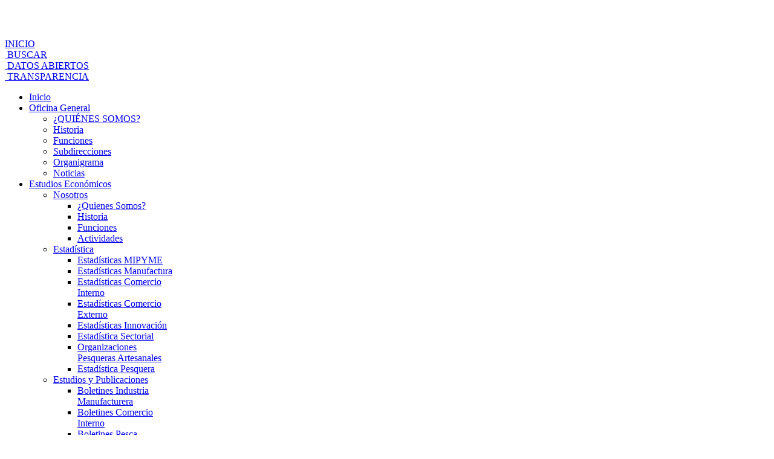

--- FILE ---
content_type: text/html; charset=utf-8
request_url: https://ogeiee.produce.gob.pe/index.php/en/informacion-sectorial/manufactura
body_size: 81881
content:
<!DOCTYPE html>
<!--[if lt IE 7]>      <html prefix="og: http://ogp.me/ns#" class="no-js lt-ie9 lt-ie8 lt-ie7"  lang="en-gb"> <![endif]-->
<!--[if IE 7]>         <html prefix="og: http://ogp.me/ns#" class="no-js lt-ie9 lt-ie8"  lang="en-gb"> <![endif]-->
<!--[if IE 8]>         <html prefix="og: http://ogp.me/ns#" class="no-js lt-ie9"  lang="en-gb"> <![endif]-->
<!--[if gt IE 8]><!--> <html prefix="og: http://ogp.me/ns#" class="no-js" lang="en-gb"> <!--<![endif]-->
      <head>
        <meta http-equiv="X-UA-Compatible" content="IE=edge,chrome=1">
        <link href='https://fonts.googleapis.com/css?family=Work+Sans:400,200,300,500,700,800' rel='stylesheet' type='text/css'>
        <link href='https://fonts.googleapis.com/css?family=Source+Sans+Pro:400,300,600,700,900,400italic,200,200italic,300italic' rel='stylesheet' type='text/css'>
	
		<!-- Global site tag (gtag.js) - Google Analytics -->
		<script async src="https://www.googletagmanager.com/gtag/js?id=UA-113144538-1"></script>
		<script>
		  window.dataLayer = window.dataLayer || [];
		  function gtag(){dataLayer.push(arguments);}
		  gtag('js', new Date());

		  gtag('config', 'UA-113144538-1');
		</script>

        <base href="https://ogeiee.produce.gob.pe/index.php/en/informacion-sectorial/manufactura" />
	<meta http-equiv="content-type" content="text/html; charset=utf-8" />
	<meta name="title" content="Estadística Manufactura" />
	<meta property="og:url" content="https://ogeiee.produce.gob.pe/index.php/en/informacion-sectorial/manufactura" />
	<meta property="og:title" content="Estadística Manufactura" />
	<meta property="og:type" content="article" />
	<meta property="og:description" content="Desempeño del Sector Industrial Manufacturera - Agosto 2025   El PBI Manufactura creció en 0.1% y contribuyó con 6,157..." />
	<meta name="viewport" content="width=device-width, initial-scale=1.0" />
	<meta name="description" content="Desempeño del Sector Industrial Manufacturera - Agosto 2025   El PBI Manufactura creció en 0.1% y contribuyó con 6,157..." />
	<meta name="generator" content="Joomla! - Open Source Content Management" />
	<title>Estadística Manufactura</title>
	<link href="/templates/vina_royal_ii/favicon.ico" rel="shortcut icon" type="image/vnd.microsoft.icon" />
	<link href="https://ogeiee.produce.gob.pe/index.php/en/component/search/?Itemid=732&amp;format=opensearch" rel="search" title="Search Portal OGEIEE" type="application/opensearchdescription+xml" />
	<link href="/media/system/css/modal.css?52725d23d99865721bcabb8b132eaf12" rel="stylesheet" type="text/css" />
	<link href="/templates/vina_royal_ii/css/k2.css" rel="stylesheet" type="text/css" />
	<link href="/templates/vina_royal_ii/css/bootstrap.min.css" rel="stylesheet" type="text/css" />
	<link href="/templates/vina_royal_ii/css/bootstrap-responsive.min.css" rel="stylesheet" type="text/css" />
	<link href="/plugins/system/helix/css/font-awesome.css" rel="stylesheet" type="text/css" />
	<link href="/plugins/system/helix/css/mobile-menu.css" rel="stylesheet" type="text/css" />
	<link href="/templates/vina_royal_ii/css/template.css" rel="stylesheet" type="text/css" />
	<link href="/templates/vina_royal_ii/css/gallery.css" rel="stylesheet" type="text/css" />
	<link href="/templates/vina_royal_ii/css/presets/preset1.css" rel="stylesheet" type="text/css" />
	<link href="/templates/vina_royal_ii/css/custom.css" rel="stylesheet" type="text/css" />
	<link href="/media/mod_vvisit_counter/digit_counter/default.css" rel="stylesheet" type="text/css" />
	<link href="/media/mod_vvisit_counter/stats/default.css" rel="stylesheet" type="text/css" />
	<link href="https://ogeiee.produce.gob.pe/modules/mod_je_social/css/style.css" rel="stylesheet" type="text/css" />
	<style type="text/css">
.container{max-width:1170px}
#sp-main-body-wrapper{background: rgba(246, 180, 74, 0) !important; }

#sp-main-body-wrapper{background: rgba(246, 180, 74, 0) !important; }

#je_socialicons .jeSocial a{ width:24px; height:24px; margin:0; padding:0; text-indent:-9999px; display:block}
#je_socialicons .jeSocial span { display: inline-block; padding:5px;}
#je_socialicons .jeSocial span:hover {box-shadow: 0 1px 4px rgba(0,0,0,.3); -webkit-box-shadow: 0 1px 4px rgba(0,0,0,.3); -moz-box-shadow: 0 1px 4px rgba(0,0,0,.3); -o-box-shadow: 0 1px 4px rgba(0,0,0,.3);}

	</style>
	<script type="application/json" class="joomla-script-options new">{"csrf.token":"e9aaf67ae02b66dad48c69e2dcd7959e","system.paths":{"root":"","base":""}}</script>
	<script src="/media/system/js/mootools-core.js?52725d23d99865721bcabb8b132eaf12" type="text/javascript"></script>
	<script src="/media/system/js/core.js?52725d23d99865721bcabb8b132eaf12" type="text/javascript"></script>
	<script src="/media/system/js/mootools-more.js?52725d23d99865721bcabb8b132eaf12" type="text/javascript"></script>
	<script src="/media/system/js/modal.js?52725d23d99865721bcabb8b132eaf12" type="text/javascript"></script>
	<script src="/media/jui/js/jquery.min.js?52725d23d99865721bcabb8b132eaf12" type="text/javascript"></script>
	<script src="/media/jui/js/jquery-noconflict.js?52725d23d99865721bcabb8b132eaf12" type="text/javascript"></script>
	<script src="/media/jui/js/jquery-migrate.min.js?52725d23d99865721bcabb8b132eaf12" type="text/javascript"></script>
	<script src="/components/com_k2/js/k2.js?v2.6.8&amp;sitepath=/" type="text/javascript"></script>
	<script src="/plugins/system/helix/js/jquery-noconflict.js" type="text/javascript"></script>
	<script src="/media/jui/js/bootstrap.min.js?52725d23d99865721bcabb8b132eaf12" type="text/javascript"></script>
	<script src="/plugins/system/helix/js/modernizr-2.6.2.min.js" type="text/javascript"></script>
	<script src="/plugins/system/helix/js/helix.core.js" type="text/javascript"></script>
	<script src="/plugins/system/helix/js/menu.js" type="text/javascript"></script>
	<script src="/templates/vina_royal_ii/js/vina_royal.js" type="text/javascript"></script>
	<script src="/templates/vina_royal_ii/js/jquery.touchSwipe.min.js" type="text/javascript"></script>
	<script src="/templates/vina_royal_ii/js/jquery.isotope.min.js" type="text/javascript"></script>
	<script type="text/javascript">

		jQuery(function($) {
			SqueezeBox.initialize({});
			initSqueezeBox();
			$(document).on('subform-row-add', initSqueezeBox);

			function initSqueezeBox(event, container)
			{
				SqueezeBox.assign($(container || document).find('a.modal').get(), {
					parse: 'rel'
				});
			}
		});

		window.jModalClose = function () {
			SqueezeBox.close();
		};

		// Add extra modal close functionality for tinyMCE-based editors
		document.onreadystatechange = function () {
			if (document.readyState == 'interactive' && typeof tinyMCE != 'undefined' && tinyMCE)
			{
				if (typeof window.jModalClose_no_tinyMCE === 'undefined')
				{
					window.jModalClose_no_tinyMCE = typeof(jModalClose) == 'function'  ?  jModalClose  :  false;

					jModalClose = function () {
						if (window.jModalClose_no_tinyMCE) window.jModalClose_no_tinyMCE.apply(this, arguments);
						tinyMCE.activeEditor.windowManager.close();
					};
				}

				if (typeof window.SqueezeBoxClose_no_tinyMCE === 'undefined')
				{
					if (typeof(SqueezeBox) == 'undefined')  SqueezeBox = {};
					window.SqueezeBoxClose_no_tinyMCE = typeof(SqueezeBox.close) == 'function'  ?  SqueezeBox.close  :  false;

					SqueezeBox.close = function () {
						if (window.SqueezeBoxClose_no_tinyMCE)  window.SqueezeBoxClose_no_tinyMCE.apply(this, arguments);
						tinyMCE.activeEditor.windowManager.close();
					};
				}
			}
		};
		spnoConflict(function($){

					function mainmenu() {
						$('.sp-menu').spmenu({
							startLevel: 0,
							direction: 'ltr',
							initOffset: {
								x: 0,
								y: 0
							},
							subOffset: {
								x: 0,
								y: 0
							},
							center: 0
						});
			}

			mainmenu();

			$(window).on('resize',function(){
				mainmenu();
			});


			});
	</script>

        		<script src="https://code.jquery.com/ui/1.12.1/jquery-ui.js"></script>
    
</head>
    <body  class="item subpage  ltr preset1 menu-manufactura responsive bg hfeed clearfix">
      		<div class="row-offcanvas row-offcanvas-left">
			<div>
				<div class="body-innerwrapper">
				<!--[if lt IE 8]>
				<div class="chromeframe alert alert-danger" style="text-align:center">You are using an <strong>outdated</strong> browser. Please <a target="_blank" href="http://browsehappy.com/">upgrade your browser</a> or <a target="_blank" href="http://www.google.com/chromeframe/?redirect=true">activate Google Chrome Frame</a> to improve your experience.</div>
				<![endif]-->
				<section id="sp-top-wrapper" 
                class=" "><div class="container"><div class="row-fluid" id="top">
<div id="sp-logo" class="span6"><div class="logo-wrapper"><a href="/"><img alt="" class="image-logo" src="/images/logo_PRODUCE.png" /></a></div></div>

<div id="sp-top1" class="span6">
<div  id="je_socialicons">
    <div class="jeSocial">
		           <span class="icon1"><a href="https://www.facebook.com/minproduccion?fref=ts" class="icon1" target="_blank" rel="nofollow" title="Facebook"></a></span>
                   <span class="icon2"><a href="https://twitter.com/MINPRODUCCION" class="icon2" target="_blank" rel="nofollow" title="Twitter"></a></span>
                   <span class="icon4"><a href="https://www.youtube.com/user/PRODUCEGOB/" class="icon4" target="_blank" rel="nofollow" title="Youtube"></a></span>
                   <span class="icon16"><a href="https://www.flickr.com/photos/ministeriodelaproduccion/sets/" class="icon16" target="_blank" rel="nofollow" title="Flickr"></a></span>
            </div>
</div>

<script type="text/javascript">
  var el = document.getElementById('jExt287');
  if(el) {el.style.display += el.style.display = 'none';}
</script>


<div class="custom"  >
	<!--<div class="HeaderLinksContent"><a href="https://registroportal.produce.gob.pe/" target="_blank">INICIAR SESI&Oacute;N</a> <a href="https://extranet.produce.gob.pe/" target="_blank">EXTRANET</a> <a href="#url">CONT&Aacute;CTANOS</a></div>-->
<div class="HeaderLinksContent"><a href="/" target="_parent"><em class="icon-home"></em> INICIO</a></div>
<div class="HeaderIconsContent">
	<div class="iconHolder">
		<div class="image">
			<a href="/index.php/buscador" target="_parent" title="Buscador"><img src="/images/icons/zoom_w_small.png" alt="" border="0" /> BUSCAR</a>
		</div>
	</div>
	<div class="iconHolder linkCapsule">
		<div class="image">
			<a href="http://datosabiertos.produce.gob.pe" target="_blank" title="Portal de Datos Abiertos"><img src="/images/icons/unlock_w_small.png" alt="" border="0" /> <span>DATOS ABIERTOS</span></a>
		</div>
	</div>
	<div class="iconHolder linkCapsule">
		<div class="image">
			<a href="http://transparencia.gob.pe/enlaces/pte_transparencia_enlaces.aspx?id_entidad=139#.We37F7LyiUk" target="_blank" title="Transparencia"><img src="/images/icons/pte-transparencia.png" alt="" style="margin-right: 0!important;" border="0" /> <span>TRANSPARENCIA</span></a>
		</div>
	</div>
</div></div>
</div>
</div></div></section><header id="sp-header-wrapper" 
                class=" "><div class="container"><div class="row-fluid" id="header">
<div id="sp-menu" class="span9">	


			<div id="sp-main-menu" class="visible-desktop">
				<ul class="sp-menu level-0"><li class="menu-item first"><a href="https://ogeiee.produce.gob.pe/" class="menu-item first" ><span class="menu"><span class="menu-title">Inicio</span></span></a></li><li class="menu-item parent "><a href="#" class="menu-item parent " ><span class="menu"><span class="menu-title">Oficina General</span></span></a><div class="sp-submenu"><div class="sp-submenu-wrap"><div class="sp-submenu-inner clearfix" style="width: 200px;"><div class="megacol col1 first" style="width: 200px;"><ul class="sp-menu level-1"><li class="menu-item first"><a href="/index.php/en/oficinageneral/quienes-somos2023" class="menu-item first" ><span class="menu"><span class="menu-title">¿QUIÉNES SOMOS?</span></span></a></li><li class="menu-item"><a href="/index.php/en/oficinageneral/historia" class="menu-item" ><span class="menu"><span class="menu-title">Historia</span></span></a></li><li class="menu-item"><a href="/index.php/en/oficinageneral/funciones-ogeiee" class="menu-item" ><span class="menu"><span class="menu-title">Funciones</span></span></a></li><li class="menu-item"><a href="/index.php/en/oficinageneral/subdirecciones-ogeiee" class="menu-item" ><span class="menu"><span class="menu-title">Subdirecciones</span></span></a></li><li class="menu-item"><a href="/index.php/en/oficinageneral/organigrama-ogeiee" class="menu-item" ><span class="menu"><span class="menu-title">Organigrama</span></span></a></li><li class="menu-item last"><a href="/index.php/en/oficinageneral/noticias" class="menu-item last" ><span class="menu"><span class="menu-title">Noticias</span></span></a></li></ul></div></div></div></div></li><li class="menu-item parent "><a href="#" class="menu-item parent " ><span class="menu"><span class="menu-title">Estudios Económicos</span></span></a><div class="sp-submenu"><div class="sp-submenu-wrap"><div class="sp-submenu-inner clearfix" style="width: 200px;"><div class="megacol col1 first" style="width: 200px;"><ul class="sp-menu level-1"><li class="menu-item first parent "><a href="#" class="menu-item first parent "><span class="menu"><span class="menu-title">Nosotros</span></span></a><div class="sp-submenu"><div class="sp-submenu-wrap"><div class="sp-submenu-inner clearfix" style="width: 200px;"><div class="megacol col1 first" style="width: 200px;"><ul class="sp-menu level-2"><li class="menu-item first"><a href="/index.php/en/shortcode/nosotros-oee/quienes-somos-oee" class="menu-item first" ><span class="menu"><span class="menu-title">¿Quienes Somos?</span></span></a></li><li class="menu-item"><a href="/index.php/en/shortcode/nosotros-oee/historia-oee" class="menu-item" ><span class="menu"><span class="menu-title">Historia</span></span></a></li><li class="menu-item"><a href="/index.php/en/shortcode/nosotros-oee/funciones-oee" class="menu-item" ><span class="menu"><span class="menu-title">Funciones</span></span></a></li><li class="menu-item last"><a href="/index.php/en/shortcode/nosotros-oee/actividades-oee" class="menu-item last" ><span class="menu"><span class="menu-title">Actividades</span></span></a></li></ul></div></div></div></div></li><li class="menu-item parent "><a href="#" class="menu-item parent "><span class="menu"><span class="menu-title">Estadística</span></span></a><div class="sp-submenu"><div class="sp-submenu-wrap"><div class="sp-submenu-inner clearfix" style="width: 200px;"><div class="megacol col1 first" style="width: 200px;"><ul class="sp-menu level-2"><li class="menu-item first"><a href="/index.php/en/shortcode/estadistica-oee/estadisticas-mipyme" class="menu-item first" ><span class="menu"><span class="menu-title">Estadísticas MIPYME</span></span></a></li><li class="menu-item"><a href="/index.php/en/shortcode/estadistica-oee/estadisticas-manufactura" class="menu-item" ><span class="menu"><span class="menu-title">Estadísticas Manufactura</span></span></a></li><li class="menu-item"><a href="/index.php/en/shortcode/estadistica-oee/estadisticas-comercio-interno" class="menu-item" ><span class="menu"><span class="menu-title">Estadísticas Comercio Interno</span></span></a></li><li class="menu-item"><a href="/index.php/en/shortcode/estadistica-oee/estadisticas-comercio-externo" class="menu-item" ><span class="menu"><span class="menu-title">Estadísticas Comercio Externo</span></span></a></li><li class="menu-item"><a href="/index.php/en/shortcode/estadistica-oee/estadisticas-innovacion" class="menu-item" ><span class="menu"><span class="menu-title">Estadísticas Innovación</span></span></a></li><li class="menu-item"><a href="/index.php/en/shortcode/estadistica-oee/estadistica-sectorial" class="menu-item" ><span class="menu"><span class="menu-title">Estadística Sectorial</span></span></a></li><li class="menu-item"><a href="/index.php/en/shortcode/estadistica-oee/organizaciones-pesqueras-artesanales" class="menu-item" ><span class="menu"><span class="menu-title">Organizaciones Pesqueras Artesanales</span></span></a></li><li class="menu-item last"><a href="/index.php/en/shortcode/estadistica-oee/estadistica-pesquera" class="menu-item last" ><span class="menu"><span class="menu-title">Estadística Pesquera</span></span></a></li></ul></div></div></div></div></li><li class="menu-item parent "><a href="#" class="menu-item parent "><span class="menu"><span class="menu-title">Estudios y Publicaciones</span></span></a><div class="sp-submenu"><div class="sp-submenu-wrap"><div class="sp-submenu-inner clearfix" style="width: 200px;"><div class="megacol col1 first" style="width: 200px;"><ul class="sp-menu level-2"><li class="menu-item first"><a href="/index.php/en/shortcode/oee-documentos-publicaciones/boletines-industria-manufacturera" class="menu-item first" ><span class="menu"><span class="menu-title">Boletines Industria Manufacturera</span></span></a></li><li class="menu-item"><a href="/index.php/en/shortcode/oee-documentos-publicaciones/boletines-comercio-interno" class="menu-item" ><span class="menu"><span class="menu-title">Boletines Comercio Interno</span></span></a></li><li class="menu-item"><a href="/index.php/en/shortcode/oee-documentos-publicaciones/boletines-pesca" class="menu-item" ><span class="menu"><span class="menu-title">Boletines Pesca</span></span></a></li><li class="menu-item last"><a href="/index.php/en/shortcode/oee-documentos-publicaciones/publicaciones-anuales" class="menu-item last" ><span class="menu"><span class="menu-title">Publicaciones Anuales</span></span></a></li></ul></div></div></div></div></li><li class="menu-item parent "><a href="#" class="menu-item parent "><span class="menu"><span class="menu-title">Normatividad y Metodología</span></span></a><div class="sp-submenu"><div class="sp-submenu-wrap"><div class="sp-submenu-inner clearfix" style="width: 200px;"><div class="megacol col1 first" style="width: 200px;"><ul class="sp-menu level-2"><li class="menu-item first"><a href="/index.php/en/shortcode/normatividad-metodologia-oee/estadistica-industrial-mensual" class="menu-item first" ><span class="menu"><span class="menu-title">Estadística Industrial Mensual</span></span></a></li><li class="menu-item"><a href="/index.php/en/shortcode/normatividad-metodologia-oee/estadistica-mensual-de-grandes-almacenes" class="menu-item" ><span class="menu"><span class="menu-title">Estadística Mensual de Grandes Almacenes</span></span></a></li><li class="menu-item"><a href="/index.php/en/shortcode/normatividad-metodologia-oee/encuesta-nacional-de-innovacion" class="menu-item" ><span class="menu"><span class="menu-title">Encuesta Nacional de Innovación</span></span></a></li><li class="menu-item"><a href="/index.php/en/shortcode/normatividad-metodologia-oee/encuesta-nacional-de-empresas" class="menu-item" ><span class="menu"><span class="menu-title">Encuesta Nacional de Empresas</span></span></a></li><li class="menu-item last"><a href="/index.php/en/shortcode/normatividad-metodologia-oee/modelo-economico-de-equilibrio-general-computable" class="menu-item last" ><span class="menu"><span class="menu-title">Modelo Económico de Equilibrio General Computable </span></span></a></li></ul></div></div></div></div></li><li class="menu-item parent "><a href="#" class="menu-item parent "><span class="menu"><span class="menu-title">Información Estadística Regional</span></span></a><div class="sp-submenu"><div class="sp-submenu-wrap"><div class="sp-submenu-inner clearfix" style="width: 200px;"><div class="megacol col1 first" style="width: 200px;"><ul class="sp-menu level-2"><li class="menu-item first"><a href="/index.php/en/shortcode/informacion-estadistica-regional-oee/informacion-regional-oee" class="menu-item first" ><span class="menu"><span class="menu-title">Información Regional</span></span></a></li><li class="menu-item last"><a href="/index.php/en/shortcode/informacion-estadistica-regional-oee/estudios-regionales-oee" class="menu-item last" ><span class="menu"><span class="menu-title">Estudios Regionales</span></span></a></li></ul></div></div></div></div></li><li class="menu-item last parent "><a href="#" class="menu-item last parent "><span class="menu"><span class="menu-title">Mercados Internacionales</span></span></a><div class="sp-submenu"><div class="sp-submenu-wrap"><div class="sp-submenu-inner clearfix" style="width: 200px;"><div class="megacol col1 first" style="width: 200px;"><ul class="sp-menu level-2"><li class="menu-item first"><a href="/index.php/en/shortcode/mercados-internacionales/guia-de-productos" class="menu-item first" ><span class="menu"><span class="menu-title">Guía de Productos</span></span></a></li><li class="menu-item last"><a href="/index.php/en/shortcode/mercados-internacionales/planes-de-negocio" class="menu-item last" ><span class="menu"><span class="menu-title">Planes de Negocio</span></span></a></li></ul></div></div></div></div></li></ul></div></div></div></div></li><li class="menu-item parent "><a href="#" class="menu-item parent "><span class="menu"><span class="menu-title">Evaluación de Impacto</span></span></a><div class="sp-submenu"><div class="sp-submenu-wrap"><div class="sp-submenu-inner clearfix" style="width: 200px;"><div class="megacol col1 first" style="width: 200px;"><ul class="sp-menu level-1"><li class="menu-item first parent "><a href="#" class="menu-item first parent "><span class="menu"><span class="menu-title">Nosotros</span></span></a><div class="sp-submenu"><div class="sp-submenu-wrap"><div class="sp-submenu-inner clearfix" style="width: 200px;"><div class="megacol col1 first" style="width: 200px;"><ul class="sp-menu level-2"><li class="menu-item first"><a href="/index.php/en/estadisticas/nosotros-oei/historia-oei" class="menu-item first" ><span class="menu"><span class="menu-title">Historia</span></span></a></li><li class="menu-item"><a href="/index.php/en/estadisticas/nosotros-oei/funciones-oei" class="menu-item" ><span class="menu"><span class="menu-title">Funciones</span></span></a></li><li class="menu-item last"><a href="/index.php/en/estadisticas/nosotros-oei/actividad-oei" class="menu-item last" ><span class="menu"><span class="menu-title">Actividades</span></span></a></li></ul></div></div></div></div></li><li class="menu-item parent "><a href="#" class="menu-item parent "><span class="menu"><span class="menu-title">Documentos y Publicaciones</span></span></a><div class="sp-submenu"><div class="sp-submenu-wrap"><div class="sp-submenu-inner clearfix" style="width: 200px;"><div class="megacol col1 first" style="width: 200px;"><ul class="sp-menu level-2"><li class="menu-item first parent "><a href="#" class="menu-item first parent "><span class="menu"><span class="menu-title">Documentos de Trabajo</span></span></a><div class="sp-submenu"><div class="sp-submenu-wrap"><div class="sp-submenu-inner clearfix" style="width: 200px;"><div class="megacol col1 first" style="width: 200px;"><ul class="sp-menu level-3"><li class="menu-item first"><a href="/index.php/en/estadisticas/oei-documentos-publicaciones/documentos-de-trabajo-oei/informes-de-evaluacion" class="menu-item first" ><span class="menu"><span class="menu-title">Informes de evaluación</span></span></a></li><li class="menu-item"><a href="/index.php/en/estadisticas/oei-documentos-publicaciones/documentos-de-trabajo-oei/notas-metodologicas" class="menu-item" ><span class="menu"><span class="menu-title">Notas metodológicas</span></span></a></li><li class="menu-item last"><a href="/index.php/en/estadisticas/oei-documentos-publicaciones/documentos-de-trabajo-oei/publicaciones-especiales" class="menu-item last" ><span class="menu"><span class="menu-title">Publicaciones especiales</span></span></a></li></ul></div></div></div></div></li><li class="menu-item last"><a href="/index.php/en/estadisticas/oei-documentos-publicaciones/boletines-oei" class="menu-item last" ><span class="menu"><span class="menu-title">Boletines</span></span></a></li></ul></div></div></div></div></li><li class="menu-item parent "><a href="#" class="menu-item parent "><span class="menu"><span class="menu-title">Directorio</span></span></a><div class="sp-submenu"><div class="sp-submenu-wrap"><div class="sp-submenu-inner clearfix" style="width: 200px;"><div class="megacol col1 first" style="width: 200px;"><ul class="sp-menu level-2"><li class="menu-item first"><a href="/index.php/en/estadisticas/directorio-oei/tablero-de-control" class="menu-item first" ><span class="menu"><span class="menu-title">Tablero de control de unidades atendidas y ejecución de gasto del Sector Producción</span></span></a></li><li class="menu-item last"><a href="/index.php/en/estadisticas/directorio-oei/directorio-general-de-intervenciones-y-servicio-de-desarrollo-productivo" class="menu-item last" ><span class="menu"><span class="menu-title">Directorio General de Intervenciones y servicio de desarrollo Productivo</span></span></a></li></ul></div></div></div></div></li><li class="menu-item last parent "><a href="#" class="menu-item last parent "><span class="menu"><span class="menu-title">Normativa y Metodología</span></span></a><div class="sp-submenu"><div class="sp-submenu-wrap"><div class="sp-submenu-inner clearfix" style="width: 200px;"><div class="megacol col1 first" style="width: 200px;"><ul class="sp-menu level-2"><li class="menu-item first"><a href="/index.php/en/estadisticas/normativa-metodologia-oei/normativa-y-directiva" class="menu-item first" ><span class="menu"><span class="menu-title">Normativa y directivas</span></span></a></li><li class="menu-item last"><a href="/index.php/en/estadisticas/normativa-metodologia-oei/caes" class="menu-item last" ><span class="menu"><span class="menu-title">CAES</span></span></a></li></ul></div></div></div></div></li></ul></div></div></div></div></li><li class="menu-item parent "><a href="#" class="menu-item parent "><span class="menu"><span class="menu-title">Información Estadística</span></span></a><div class="sp-submenu"><div class="sp-submenu-wrap"><div class="sp-submenu-inner clearfix" style="width: 200px;"><div class="megacol col1 first" style="width: 200px;"><ul class="sp-menu level-1"><li class="menu-item first parent "><a href="#" class="menu-item first parent "><span class="menu"><span class="menu-title">Censos y Encuestas</span></span></a><div class="sp-submenu"><div class="sp-submenu-wrap"><div class="sp-submenu-inner clearfix" style="width: 200px;"><div class="megacol col1 first" style="width: 200px;"><ul class="sp-menu level-2"><li class="menu-item first"><a href="/index.php/en/k2/censos/mercado-de-abasto" class="menu-item first" ><span class="menu"><span class="menu-title">Mercado de Abasto</span></span></a></li><li class="menu-item"><a href="/index.php/en/k2/censos/cooperativas" class="menu-item" ><span class="menu"><span class="menu-title">Cooperativas</span></span></a></li><li class="menu-item last"><a href="/index.php/en/k2/censos/ene-2015" class="menu-item last" ><span class="menu"><span class="menu-title">Encuesta Nacional de Empresas (ENE) - 2019</span></span></a></li></ul></div></div></div></div></li><li class="menu-item parent "><a href="#" class="menu-item parent "><span class="menu"><span class="menu-title">Información Sectorial</span></span></a><div class="sp-submenu"><div class="sp-submenu-wrap"><div class="sp-submenu-inner clearfix" style="width: 200px;"><div class="megacol col1 first" style="width: 200px;"><ul class="sp-menu level-2"><li class="menu-item first parent "><a href="#" class="menu-item first parent "><span class="menu"><span class="menu-title">Pesca</span></span></a><div class="sp-submenu"><div class="sp-submenu-wrap"><div class="sp-submenu-inner clearfix" style="width: 200px;"><div class="megacol col1 first" style="width: 200px;"><ul class="sp-menu level-3"><li class="menu-item first"><a href="/index.php/en/k2/informacion-sectorial/pesca/acuicultura" class="menu-item first" ><span class="menu"><span class="menu-title">Información socieconomica y productiva especies-ROP</span></span></a></li><li class="menu-item"><a href="/index.php/en/k2/informacion-sectorial/pesca/mercado-mayorista-pesquero" class="menu-item" ><span class="menu"><span class="menu-title">Mercado mayorista pesquero</span></span></a></li><li class="menu-item last"><a href="/index.php/en/k2/informacion-sectorial/pesca/seguimiento-de-cuota-de-pesca" class="menu-item last" ><span class="menu"><span class="menu-title">Precio y abastecimiento  de recursos hidrobiológicos</span></span></a></li></ul></div></div></div></div></li><li class="menu-item last"><a href="/index.php/en/k2/informacion-sectorial/manufactura" class="menu-item last" ><span class="menu"><span class="menu-title">Manufactura</span></span></a></li></ul></div></div></div></div></li><li class="menu-item"><a href="/index.php/en/k2/tablero-bi2" class="menu-item" ><span class="menu"><span class="menu-title">Tablero BI</span></span></a></li><li class="menu-item"><a href="/index.php/en/k2/preciobonito" class="menu-item" ><span class="menu"><span class="menu-title">Precio del Bonito, Jurel y Caballa en mercados pesqueros</span></span></a></li><li class="menu-item last"><a href="/index.php/en/k2/reporte-mensual-de-facturas-negociables" class="menu-item last" ><span class="menu"><span class="menu-title">Reporte Mensual de Facturas Negociables</span></span></a></li></ul></div></div></div></div></li><li class="menu-item last"><a href="/index.php/en/contactenos" class="menu-item last" ><span class="menu"><span class="menu-title">Contáctenos</span></span></a></li></ul>        
			</div>  	
			
			<button type="button" class="hidden-desktop btn btn-primary vina-menu" data-toggle="offcanvas" style=""><i class="icon-align-justify"></i></button>
			
			</div>

<div id="sp-search" class="span3">
<div class="search pull-right input-append ">
    <form action="/index.php/en/informacion-sectorial/manufactura" method="post" class="form-inline">
    		<input name="searchword" id="mod-search-searchword" type="text" value="Buscar"  onblur="if (this.value=='') this.value='Buscar';" onfocus="if (this.value=='Buscar') this.value='';" />    	<input type="hidden" name="task" value="search" />
    	<input type="hidden" name="option" value="com_search" />
    	<input type="hidden" name="Itemid" value="0" />
		<button class="button btn btn-primary" onclick="this.form.searchword.focus();"><i class="icon-search"></i></button>    </form>
</div>
</div>
</div></div></header><section id="sp-main-body-wrapper" 
                class=" "><div class="container"><div class="row-fluid" id="main-body">
<aside id="sp-left" class="span3"><div class="module sp-vina ">	
	<div class="mod-wrapper-flat clearfix">		
					<h3 class="header">			
				<span>Información Estadística</span>			</h3>
								<div class="content-vina">
			<ul class="nav vina-menu-accordion">
<li class="item-727 divider deeper parent"><span class="separator">Censos y Encuestas</span><ul class="nav-child unstyled small"><li class="item-728"><a href="/index.php/en/censos-y-encuestas/mercado-de-abasto" >Mercado de Abasto</a></li><li class="item-729"><a href="/index.php/en/censos-y-encuestas/cooperativa" >Cooperativas</a></li><li class="item-730"><a href="/index.php/en/censos-y-encuestas/encuesta-nacional-de-empresas-ene-2015" >Encuesta Nacional de Empresas (ENE) - 2019</a></li></ul></li><li class="item-731 active divider deeper parent"><span class="separator">Información Sectorial</span><ul class="nav-child unstyled small"><li class="item-732 current active"><a href="/index.php/en/informacion-sectorial/manufactura" >Manufactura</a></li><li class="item-733 divider deeper parent"><span class="separator">Pesca</span><ul class="nav-child unstyled small"><li class="item-734"><a href="/index.php/en/informacion-sectorial/pesca/aucicultura" >Información socieconomica y productiva especies-ROP</a></li><li class="item-735"><a href="/index.php/en/informacion-sectorial/pesca/mercado-mayorista-pesquero" >Mercado Mayorista Pesquero</a></li><li class="item-737"><a href="/index.php/en/informacion-sectorial/pesca/seguimiento-de-cuota-de-pesca" >Precio y abastecimiento  de recursos hidrobiológicos</a></li></ul></li></ul></li><li class="item-763"><a href="/index.php/en/tablero-bi" >Tablero BI</a></li><li class="item-796"><a href="/index.php/en/k2/reporte-mensual-de-facturas-negociables" >Factura negociable</a></li></ul>
		</div>
	</div>
</div>
<div class="gap"></div>
</aside>

<div id="sp-message-area" class="span9"><section id="sp-component-area-wrapper" 
                class=" "><div class="row-fluid" id="component-area">
<div id="sp-component-area" class="span12"><section id="sp-component-wrapper"><div id="sp-component"><div id="system-message-container">
	</div>


<!-- Start K2 Item Layout -->
<span id="startOfPageId663"></span>

<div id="k2Container" class="itemView">

	<!-- Plugins: BeforeDisplay -->
	
	<!-- K2 Plugins: K2BeforeDisplay -->
	
	<div class="itemHeader">
	
		<div class="media">
		
			
			<div class="media-body">	
			 			  <!-- Item title -->
			  <h1 class="itemTitle page-header media-heading">
							
				Estadística Manufactura		
							  </h1>
			  		  
						<ul class="vina-header-toolbar">
			
							
								<!-- Item category -->
				<li>
					<div class="itemCategory">
												<em class="icon-folder-open"></em>
						<a href="/index.php/en/informacion-sectorial/manufactura/itemlist/category/24-estadistica">Estadística</a>
					</div>
				</li>
								
				
													
										<!-- Item Hits -->
					<li>
						<div class="itemHits">
							 
							<em class="icon-eye-open"></em>
							<b>167125</b> times						</div>
					</li>
										
			</ul>
					</div>
  </div>
	
	
  <!-- Plugins: AfterDisplayTitle -->
  
  <!-- K2 Plugins: K2AfterDisplayTitle -->
  
	  	<div class="itemToolbar">
		<ul>
			
			
			
			
			
					</ul>
		<div class="clr"></div>
  </div>
		
	
	

  <div class="itemBody media">

	  <!-- Plugins: BeforeDisplayContent -->
	  
	  <!-- K2 Plugins: K2BeforeDisplayContent -->
	  
	  
	  	  <!-- Item text -->
	  <div class="itemFullText">
	  	<h2><span style="color: #ff0000;">Desempe&ntilde;o del Sector Industrial Manufacturera - Agosto&nbsp;</span><span style="color: #ff0000;">2025</span></h2>
<p>&nbsp;</p>
<p style="text-align: justify;"><span style="font-size: 10pt;"><strong>El PBI Manufactura creci&oacute; en 0.1% y contribuy&oacute; con 6,157 millones de soles (a precios constantes), aportando con el 12.1% al PBI nacional.</strong></span></p>
<p style="text-align: justify;"><span style="font-size: 10pt;"><strong>El PBI manufacturero registr&oacute; un leve crecimiento de 0.1%</strong> con respecto a agosto de 2024, impulsado principalmente por el incremento de la manufactura no primaria (+1.8%), favorecido por el sostenido crecimiento de las exportaciones industriales (+13.9%). En contraste, este resultado fue atenuado por la ca&iacute;da experimentada por la manufactura primaria (-5.6%), afectada por una menor disponibilidad de materia prima</span></p>
<p style="text-align: justify;"><span style="font-size: 10pt;"><strong><span style="text-decoration: underline;">Respecto al aporte de la manufactura no primaria,</span></strong> registr&oacute; un resultado positivo por cuarto mes consecutivo, con un <strong>crecimiento de 1.8%.</strong> Este desempe&ntilde;o fue impulsado principalmente por el aumento en la producci&oacute;n de <strong>bienes intermedios</strong> (+0.7%), <strong>bienes de capital</strong> (+37.1%) y <strong>servicios industriales</strong> (+81.3%). No obstante, este crecimiento fue atenuado parcialmente por una leve ca&iacute;da en la producci&oacute;n de bienes de consumo (-2.0%)</span></p>
<p style="text-align: justify;"><span style="font-size: 10pt;">Entre las industrias que incidieron en el resultado positivo del subsector no primario tenemos a: productos de panader&iacute;a (+24.2%), reparaci&oacute;n de equipos de transporte (+185.5%), cacao y chocolate (+119.2%), construcci&oacute;n de buques y astilleros (+459.7%), cemento, cal y yeso (+7.2%), industrias b&aacute;sicas de hierro y acero (+11.9%), sustancias qu&iacute;micas b&aacute;sicas (+23.7%), tejidos de punto y ganchillo (+63.8%), bebidas no alcoh&oacute;licas y aguas (+13.6%), productos alimenticios diversos (+10.3%), entre otros.</span></p>
<p style="text-align: justify;"><span style="font-size: 10pt;"><span style="text-decoration: underline;"><strong>Respecto al aporte de la manufactura primaria,</strong> </span>este subsector experiment&oacute; una ca&iacute;da de 5.6%, atribuida principalmente a una disminuci&oacute;n en la industria de <strong>productos pesqueros</strong> (-35.3%), afectada por la menor disponibilidad de materia prima (jurel, merluza y concha de abanico). Asimismo, incidi&oacute; la menor producci&oacute;n de las<strong> industrias de metales preciosos y no ferrosos</strong> (-6.6%) y <strong>refinaci&oacute;n de az&uacute;car</strong> (-38.6%).</span></p>
<p>&nbsp;</p>
<p><img src="/images/oee/2025/manuf_8_25.png" alt="manuf 8 25" style="display: block; margin-left: auto; margin-right: auto;" /></p>
<p style="text-align: justify;"><strong><span style="font-size: 10pt;"></span></strong></p>
<p>&nbsp;</p>
<p>&nbsp;</p>
<p>&nbsp;</p>
<p>&nbsp;</p>
<p>&nbsp;</p>
<p>&nbsp;</p>	  </div>
	  
		<div class="clr"></div>

	  
		
	  <!-- Plugins: AfterDisplayContent -->
	  
	  <!-- K2 Plugins: K2AfterDisplayContent -->
	  
	  <div class="clr"></div>
  </div>

		<!-- Social sharing -->
	<div class="itemSocialSharing">

				<!-- Twitter Button -->
		<div class="itemTwitterButton">
			<a href="https://twitter.com/share" class="twitter-share-button" data-count="horizontal">
				Tweet			</a>
			<script type="text/javascript" src="//platform.twitter.com/widgets.js"></script>
		</div>
		
				<!-- Facebook Button -->
		<div class="itemFacebookButton">
			<div id="fb-root"></div>
			<script type="text/javascript">
				(function(d, s, id) {
				  var js, fjs = d.getElementsByTagName(s)[0];
				  if (d.getElementById(id)) return;
				  js = d.createElement(s); js.id = id;
				  js.src = "//connect.facebook.net/en_US/all.js#xfbml=1";
				  fjs.parentNode.insertBefore(js, fjs);
				}(document, 'script', 'facebook-jssdk'));
			</script>
			<div class="fb-like" data-send="false" data-width="200" data-show-faces="true"></div>
		</div>
		
				<!-- Google +1 Button -->
		<div class="itemGooglePlusOneButton">
			<g:plusone annotation="inline" width="120"></g:plusone>
			<script type="text/javascript">
			  (function() {
			  	window.___gcfg = {lang: 'en'}; // Define button default language here
			    var po = document.createElement('script'); po.type = 'text/javascript'; po.async = true;
			    po.src = 'https://apis.google.com/js/plusone.js';
			    var s = document.getElementsByTagName('script')[0]; s.parentNode.insertBefore(po, s);
			  })();
			</script>
		</div>
		
		<div class="clr"></div>
	</div>
	
    <div class="itemLinks">
  	  
	  
	  	  <!-- Item attachments -->
	  <div class="itemAttachmentsBlock">
		  <span>Download attachments:</span>
		  <ul class="itemAttachments">
		    		    <li>
			    <a title="Reporte_Mensual_de_Desempeno_del_Sector_Manufactura-Agosto_2025_revF.pdf" href="/index.php/en/informacion-sectorial/manufactura/item/download/2612_bed010df8503d1b4cb32df1bb3532b7c">Descargar documento</a>
			    			    <span>(364 Downloads)</span>
			    		    </li>
		    		    <li>
			    <a title="Productos_Agosto2025.xls" href="/index.php/en/informacion-sectorial/manufactura/item/download/2614_b867f975cd1db9caa9387d84eb4bbf51">Relación de principales productos manufactureros</a>
			    			    <span>(414 Downloads)</span>
			    		    </li>
		    		    <li>
			    <a title="Variacion_IVF_Ago_2025.xls" href="/index.php/en/informacion-sectorial/manufactura/item/download/2613_c6da9b2bfca3148c10c48691bf94885d">Resumen de la variación porcentual del IVF de manufactura</a>
			    			    <span>(278 Downloads)</span>
			    		    </li>
		    		    <li>
			    <a title="Resultado_IVF_Agosto_2025.xls" href="/index.php/en/informacion-sectorial/manufactura/item/download/2615_3c03b66da7aa714b1258c25c3684553a">Índice de la producción industrial manufacturera</a>
			    			    <span>(336 Downloads)</span>
			    		    </li>
		    		  </ul>
	  </div>
	  
		<div class="clr"></div>
  </div>
  
  
  
	
  
	<div class="clr"></div>

  
  
    <!-- Item navigation -->
  <div class="itemNavigation">
  	<span class="itemNavigationTitle">More in this category:</span>

				<a class="itemPrevious" href="/index.php/en/informacion-sectorial/manufactura/item/1171-newsoee">
			&laquo; news_oee		</a>
		
				<a class="itemNext" href="/index.php/en/informacion-sectorial/manufactura/item/1156-ocde-peru">
			OCDE Perú &raquo;
		</a>
		
  </div>
  
  <!-- Plugins: AfterDisplay -->
  
  <!-- K2 Plugins: K2AfterDisplay -->
    

  
 
		<div class="itemBackToTop pull-right">
		<a class="k2Anchor icon-circle-arrow-up icon-color" href="/index.php/en/shortcode/estadistica-oee/estadisticas-manufactura#startOfPageId663">
			<span class="hidden">back to top</span>
		</a>
	</div>
	
	<div class="clr"></div>
</div>
<!-- End K2 Item Layout -->

<!-- JoomlaWorks "K2" (v2.6.8) | Learn more about K2 at http://getk2.org -->

</div></section></div>
</div></section></div>
</div></div></section><section id="sp-bottom-wrapper" 
                class=" "><div class="container"><div class="row-fluid" id="bottom">
<div id="sp-bottom2" class="span3"><div class="module ">	
	<div class="mod-wrapper-flat clearfix">		
				

<div class="custom"  >
	<div class="span3">
<h4><em class="icon-map-marker"></em> D&oacute;nde estamos</h4>
<hr />
<p>SEDE CENTRAL - Piso 11</p>
<p>Calle Uno Oeste N&ordm; 060 - Urbanizaci&oacute;n C&oacute;rpac. San Isidro.</p>
<p>Lima,&nbsp; Per&uacute;</p>
</div>
<div class="span3">
<h4><em class="icon-phone"></em>&nbsp;Cont&aacute;ctenos</h4>
<hr />
<p>Central telef&oacute;nica:<br /><strong>(511)&nbsp;616 2222 anexo 3301</strong></p>
<p>Escr&iacute;benos: <br /><strong><a href="mailto:ogeiee@produce.gob.pe">ogeiee@produce.gob.pe</a></strong></p>
</div>
<div class="span3">
<h4><em class="icon-map-marker"></em>&nbsp;Horario de Atenci&oacute;n</h4>
<hr />
<p>MESA DE PARTES</p>
<p>Lunes a Viernes: 08:30 - 17:00 horas</p>
<p>&nbsp;</p>
</div>
<div class="span3">
<h4><em class="icon-signal"></em> N&uacute;mero de Visitas</h4>
<hr />
<p>Ud. es el Visitante Nro.:</p>
<p class="nVisits">&nbsp;</p>
<p>Conteo desde el 03/10/2017<br /> actualizado a la fecha.</p>
<!--
<a href="http://www.dimetutraba.pe/" target="_blank"><img src="/images/botones/dime-tu-traba.png" alt="" width="150" height="150" style="display: block; margin-left: auto; margin-right: auto;" title="" data-toggle="tooltip" data-placement="bottom" data-original-title="Ingresa AQU&Iacute; y env&iacute;a tu traba." /></a>
	--> <!--
    <p>MESA DE PARTES</p>
	<p>Lunes a Viernes: 08:30 - 17:00 horas</p>
	<p>&nbsp;</p>
    --></div></div>
	</div>
</div>
<div class="gap"></div>
</div>

<div id="sp-bottom4" class="span9"><div class="module ">	
	<div class="mod-wrapper-flat clearfix">		
					<h3 class="header">			
				<span>Vinaora Visitors Counter</span>			</h3>
								<!-- Vinaora Visitors Counter >> http://vinaora.com/ -->
<style type="text/css">
	.vfleft{float:left;}.vfright{float:right;}.vfclear{clear:both;}.valeft{text-align:left;}.varight{text-align:right;}.vacenter{text-align:center;}
	#vvisit_counter288{border:0px solid #000000;}
	#vvisit_counter288{
		-moz-border-radius: 8px 8px 8px 8px;
		-webkit-border-radius: 8px 8px 8px 8px;
		border-radius: 8px 8px 8px 8px;
	}
	#vvisit_counter288{
		-webkit-box-shadow: 0px 1px 5px 0px #4a4a4a;
		-moz-box-shadow: 0px 1px 5px 0px #4a4a4a;
		box-shadow: 0px 1px 5px 0px #4a4a4a;
	}
	#vvisit_counter288 .vstats_counter{margin-top: 5px;}
	#vvisit_counter288 .vrow{height:24px;}
	#vvisit_counter288 .vstats_icon{margin-right:5px;}
	#vvisit_counter288{padding:5px;}</style>
<div id="vvisit_counter288" class="vvisit_counter vacenter">
	<div class="vdigit_counter"><span class="vdigit-1" title="Vinaora Visitors Counter">1</span><span class="vdigit-3" title="Vinaora Visitors Counter">3</span><span class="vdigit-6" title="Vinaora Visitors Counter">6</span><span class="vdigit-6" title="Vinaora Visitors Counter">6</span><span class="vdigit-1" title="Vinaora Visitors Counter">1</span><span class="vdigit-7" title="Vinaora Visitors Counter">7</span><span class="vdigit-1" title="Vinaora Visitors Counter">1</span><span class="vdigit-9" title="Vinaora Visitors Counter">9</span></div>
	<div class="vstats_counter">
		<div class="vstats_icon vfleft varight">
			<div class="vrow vstats-vtoday" title="2026-01-27"></div><div class="vfclear"></div><div class="vrow vstats-vall" title=""></div><div class="vfclear"></div>		</div>
		<div class="vstats_title vfleft valeft">
			<div class="vrow" title="">Today</div><div class="vfclear"></div><div class="vrow" title="">All days</div><div class="vfclear"></div>		</div>
		<div class="vstats_number varight">
			<div class="vrow" title="">16059</div><div class="vrow" title="">13661719</div>		</div>
		<div class="vfclear"></div>
	</div>
	<div style="margin-bottom: 5px;">Your IP: 192.168.100.52</div>
	<div>2026-01-27</div>
<div style="margin-top:5px;"><a href="http://vinaora.com/" title="Vinaora Visitors Counter" target="_blank">Visitors Counter</a></div></div>
<!-- Vinaora Visitors Counter >> http://vinaora.com/ -->	</div>
</div>
<div class="gap"></div>
</div>
</div></div></section><footer id="sp-footer-wrapper" 
                class=" "><div class="container"><div class="row-fluid" id="footer">
<div id="sp-footer1" class="span8"><span class="copyright">Copyright ©  2026 Ministerio de la Producción.</span><div style="height:1px; overflow: hidden;"><a href="http://vinagecko.com/joomla-templates" title="Free Joomla! 3 Templates">Joomla! 3 Templates</a></div></div>

<div id="sp-footer2" class="span4"><a class="sp-totop" href="javascript:;" title="Goto Top" rel="nofollow"><small>Goto Top </small><i class="icon-caret-up"></i></a></div>
</div></div></footer>	

		
						
				</div>
			</div>
			<div class="hidden-desktop sp-mobile-menu nav-collapse collapse sidebar-offcanvas">
				<button type="button" class="hidden-desktop btn btn-primary vina-menu-small" data-toggle="offcanvas">
					<i class="icon-remove"></i>
				</button>
				<ul class=""><li class="menu-item first"><a href="https://ogeiee.produce.gob.pe/" class="menu-item first" ><span class="menu"><span class="menu-title">Inicio</span></span></a></li><li class="menu-item parent"><a href="#" class="menu-item parent" ><span class="menu"><span class="menu-title">Oficina General</span></span></a><span class="sp-menu-toggler collapsed" data-toggle="collapse" data-target=".collapse-171"><i class="icon-angle-right"></i><i class="icon-angle-down"></i></span><ul class="collapse collapse-171"><li class="menu-item first"><a href="/index.php/en/oficinageneral/quienes-somos2023" class="menu-item first" ><span class="menu"><span class="menu-title">¿QUIÉNES SOMOS?</span></span></a></li><li class="menu-item"><a href="/index.php/en/oficinageneral/historia" class="menu-item" ><span class="menu"><span class="menu-title">Historia</span></span></a></li><li class="menu-item"><a href="/index.php/en/oficinageneral/funciones-ogeiee" class="menu-item" ><span class="menu"><span class="menu-title">Funciones</span></span></a></li><li class="menu-item"><a href="/index.php/en/oficinageneral/subdirecciones-ogeiee" class="menu-item" ><span class="menu"><span class="menu-title">Subdirecciones</span></span></a></li><li class="menu-item"><a href="/index.php/en/oficinageneral/organigrama-ogeiee" class="menu-item" ><span class="menu"><span class="menu-title">Organigrama</span></span></a></li><li class="menu-item last"><a href="/index.php/en/oficinageneral/noticias" class="menu-item last" ><span class="menu"><span class="menu-title">Noticias</span></span></a></li></ul></li><li class="menu-item parent"><a href="#" class="menu-item parent" ><span class="menu"><span class="menu-title">Estudios Económicos</span></span></a><span class="sp-menu-toggler collapsed" data-toggle="collapse" data-target=".collapse-107"><i class="icon-angle-right"></i><i class="icon-angle-down"></i></span><ul class="collapse collapse-107"><li class="menu-item first parent"><a href="#" class="menu-item first parent"><span class="menu"><span class="menu-title">Nosotros</span></span></a><span class="sp-menu-toggler collapsed" data-toggle="collapse" data-target=".collapse-609"><i class="icon-angle-right"></i><i class="icon-angle-down"></i></span><ul class="collapse collapse-609"><li class="menu-item first"><a href="/index.php/en/shortcode/nosotros-oee/quienes-somos-oee" class="menu-item first" ><span class="menu"><span class="menu-title">¿Quienes Somos?</span></span></a></li><li class="menu-item"><a href="/index.php/en/shortcode/nosotros-oee/historia-oee" class="menu-item" ><span class="menu"><span class="menu-title">Historia</span></span></a></li><li class="menu-item"><a href="/index.php/en/shortcode/nosotros-oee/funciones-oee" class="menu-item" ><span class="menu"><span class="menu-title">Funciones</span></span></a></li><li class="menu-item last"><a href="/index.php/en/shortcode/nosotros-oee/actividades-oee" class="menu-item last" ><span class="menu"><span class="menu-title">Actividades</span></span></a></li></ul></li><li class="menu-item parent"><a href="#" class="menu-item parent"><span class="menu"><span class="menu-title">Estadística</span></span></a><span class="sp-menu-toggler collapsed" data-toggle="collapse" data-target=".collapse-259"><i class="icon-angle-right"></i><i class="icon-angle-down"></i></span><ul class="collapse collapse-259"><li class="menu-item first"><a href="/index.php/en/shortcode/estadistica-oee/estadisticas-mipyme" class="menu-item first" ><span class="menu"><span class="menu-title">Estadísticas MIPYME</span></span></a></li><li class="menu-item"><a href="/index.php/en/shortcode/estadistica-oee/estadisticas-manufactura" class="menu-item" ><span class="menu"><span class="menu-title">Estadísticas Manufactura</span></span></a></li><li class="menu-item"><a href="/index.php/en/shortcode/estadistica-oee/estadisticas-comercio-interno" class="menu-item" ><span class="menu"><span class="menu-title">Estadísticas Comercio Interno</span></span></a></li><li class="menu-item"><a href="/index.php/en/shortcode/estadistica-oee/estadisticas-comercio-externo" class="menu-item" ><span class="menu"><span class="menu-title">Estadísticas Comercio Externo</span></span></a></li><li class="menu-item"><a href="/index.php/en/shortcode/estadistica-oee/estadisticas-innovacion" class="menu-item" ><span class="menu"><span class="menu-title">Estadísticas Innovación</span></span></a></li><li class="menu-item"><a href="/index.php/en/shortcode/estadistica-oee/estadistica-sectorial" class="menu-item" ><span class="menu"><span class="menu-title">Estadística Sectorial</span></span></a></li><li class="menu-item"><a href="/index.php/en/shortcode/estadistica-oee/organizaciones-pesqueras-artesanales" class="menu-item" ><span class="menu"><span class="menu-title">Organizaciones Pesqueras Artesanales</span></span></a></li><li class="menu-item last"><a href="/index.php/en/shortcode/estadistica-oee/estadistica-pesquera" class="menu-item last" ><span class="menu"><span class="menu-title">Estadística Pesquera</span></span></a></li></ul></li><li class="menu-item parent"><a href="#" class="menu-item parent"><span class="menu"><span class="menu-title">Estudios y Publicaciones</span></span></a><span class="sp-menu-toggler collapsed" data-toggle="collapse" data-target=".collapse-631"><i class="icon-angle-right"></i><i class="icon-angle-down"></i></span><ul class="collapse collapse-631"><li class="menu-item first"><a href="/index.php/en/shortcode/oee-documentos-publicaciones/boletines-industria-manufacturera" class="menu-item first" ><span class="menu"><span class="menu-title">Boletines Industria Manufacturera</span></span></a></li><li class="menu-item"><a href="/index.php/en/shortcode/oee-documentos-publicaciones/boletines-comercio-interno" class="menu-item" ><span class="menu"><span class="menu-title">Boletines Comercio Interno</span></span></a></li><li class="menu-item"><a href="/index.php/en/shortcode/oee-documentos-publicaciones/boletines-pesca" class="menu-item" ><span class="menu"><span class="menu-title">Boletines Pesca</span></span></a></li><li class="menu-item last"><a href="/index.php/en/shortcode/oee-documentos-publicaciones/publicaciones-anuales" class="menu-item last" ><span class="menu"><span class="menu-title">Publicaciones Anuales</span></span></a></li></ul></li><li class="menu-item parent"><a href="#" class="menu-item parent"><span class="menu"><span class="menu-title">Normatividad y Metodología</span></span></a><span class="sp-menu-toggler collapsed" data-toggle="collapse" data-target=".collapse-688"><i class="icon-angle-right"></i><i class="icon-angle-down"></i></span><ul class="collapse collapse-688"><li class="menu-item first"><a href="/index.php/en/shortcode/normatividad-metodologia-oee/estadistica-industrial-mensual" class="menu-item first" ><span class="menu"><span class="menu-title">Estadística Industrial Mensual</span></span></a></li><li class="menu-item"><a href="/index.php/en/shortcode/normatividad-metodologia-oee/estadistica-mensual-de-grandes-almacenes" class="menu-item" ><span class="menu"><span class="menu-title">Estadística Mensual de Grandes Almacenes</span></span></a></li><li class="menu-item"><a href="/index.php/en/shortcode/normatividad-metodologia-oee/encuesta-nacional-de-innovacion" class="menu-item" ><span class="menu"><span class="menu-title">Encuesta Nacional de Innovación</span></span></a></li><li class="menu-item"><a href="/index.php/en/shortcode/normatividad-metodologia-oee/encuesta-nacional-de-empresas" class="menu-item" ><span class="menu"><span class="menu-title">Encuesta Nacional de Empresas</span></span></a></li><li class="menu-item last"><a href="/index.php/en/shortcode/normatividad-metodologia-oee/modelo-economico-de-equilibrio-general-computable" class="menu-item last" ><span class="menu"><span class="menu-title">Modelo Económico de Equilibrio General Computable </span></span></a></li></ul></li><li class="menu-item parent"><a href="#" class="menu-item parent"><span class="menu"><span class="menu-title">Información Estadística Regional</span></span></a><span class="sp-menu-toggler collapsed" data-toggle="collapse" data-target=".collapse-694"><i class="icon-angle-right"></i><i class="icon-angle-down"></i></span><ul class="collapse collapse-694"><li class="menu-item first"><a href="/index.php/en/shortcode/informacion-estadistica-regional-oee/informacion-regional-oee" class="menu-item first" ><span class="menu"><span class="menu-title">Información Regional</span></span></a></li><li class="menu-item last"><a href="/index.php/en/shortcode/informacion-estadistica-regional-oee/estudios-regionales-oee" class="menu-item last" ><span class="menu"><span class="menu-title">Estudios Regionales</span></span></a></li></ul></li><li class="menu-item last parent"><a href="#" class="menu-item last parent"><span class="menu"><span class="menu-title">Mercados Internacionales</span></span></a><span class="sp-menu-toggler collapsed" data-toggle="collapse" data-target=".collapse-697"><i class="icon-angle-right"></i><i class="icon-angle-down"></i></span><ul class="collapse collapse-697"><li class="menu-item first"><a href="/index.php/en/shortcode/mercados-internacionales/guia-de-productos" class="menu-item first" ><span class="menu"><span class="menu-title">Guía de Productos</span></span></a></li><li class="menu-item last"><a href="/index.php/en/shortcode/mercados-internacionales/planes-de-negocio" class="menu-item last" ><span class="menu"><span class="menu-title">Planes de Negocio</span></span></a></li></ul></li></ul></li><li class="menu-item parent"><a href="#" class="menu-item parent"><span class="menu"><span class="menu-title">Evaluación de Impacto</span></span></a><span class="sp-menu-toggler collapsed" data-toggle="collapse" data-target=".collapse-102"><i class="icon-angle-right"></i><i class="icon-angle-down"></i></span><ul class="collapse collapse-102"><li class="menu-item first parent"><a href="#" class="menu-item first parent"><span class="menu"><span class="menu-title">Nosotros</span></span></a><span class="sp-menu-toggler collapsed" data-toggle="collapse" data-target=".collapse-647"><i class="icon-angle-right"></i><i class="icon-angle-down"></i></span><ul class="collapse collapse-647"><li class="menu-item first"><a href="/index.php/en/estadisticas/nosotros-oei/historia-oei" class="menu-item first" ><span class="menu"><span class="menu-title">Historia</span></span></a></li><li class="menu-item"><a href="/index.php/en/estadisticas/nosotros-oei/funciones-oei" class="menu-item" ><span class="menu"><span class="menu-title">Funciones</span></span></a></li><li class="menu-item last"><a href="/index.php/en/estadisticas/nosotros-oei/actividad-oei" class="menu-item last" ><span class="menu"><span class="menu-title">Actividades</span></span></a></li></ul></li><li class="menu-item parent"><a href="#" class="menu-item parent"><span class="menu"><span class="menu-title">Documentos y Publicaciones</span></span></a><span class="sp-menu-toggler collapsed" data-toggle="collapse" data-target=".collapse-450"><i class="icon-angle-right"></i><i class="icon-angle-down"></i></span><ul class="collapse collapse-450"><li class="menu-item first parent"><a href="#" class="menu-item first parent"><span class="menu"><span class="menu-title">Documentos de Trabajo</span></span></a><span class="sp-menu-toggler collapsed" data-toggle="collapse" data-target=".collapse-649"><i class="icon-angle-right"></i><i class="icon-angle-down"></i></span><ul class="collapse collapse-649"><li class="menu-item first"><a href="/index.php/en/estadisticas/oei-documentos-publicaciones/documentos-de-trabajo-oei/informes-de-evaluacion" class="menu-item first" ><span class="menu"><span class="menu-title">Informes de evaluación</span></span></a></li><li class="menu-item"><a href="/index.php/en/estadisticas/oei-documentos-publicaciones/documentos-de-trabajo-oei/notas-metodologicas" class="menu-item" ><span class="menu"><span class="menu-title">Notas metodológicas</span></span></a></li><li class="menu-item last"><a href="/index.php/en/estadisticas/oei-documentos-publicaciones/documentos-de-trabajo-oei/publicaciones-especiales" class="menu-item last" ><span class="menu"><span class="menu-title">Publicaciones especiales</span></span></a></li></ul></li><li class="menu-item last"><a href="/index.php/en/estadisticas/oei-documentos-publicaciones/boletines-oei" class="menu-item last" ><span class="menu"><span class="menu-title">Boletines</span></span></a></li></ul></li><li class="menu-item parent"><a href="#" class="menu-item parent"><span class="menu"><span class="menu-title">Directorio</span></span></a><span class="sp-menu-toggler collapsed" data-toggle="collapse" data-target=".collapse-441"><i class="icon-angle-right"></i><i class="icon-angle-down"></i></span><ul class="collapse collapse-441"><li class="menu-item first"><a href="/index.php/en/estadisticas/directorio-oei/tablero-de-control" class="menu-item first" ><span class="menu"><span class="menu-title">Tablero de control de unidades atendidas y ejecución de gasto del Sector Producción</span></span></a></li><li class="menu-item last"><a href="/index.php/en/estadisticas/directorio-oei/directorio-general-de-intervenciones-y-servicio-de-desarrollo-productivo" class="menu-item last" ><span class="menu"><span class="menu-title">Directorio General de Intervenciones y servicio de desarrollo Productivo</span></span></a></li></ul></li><li class="menu-item last parent"><a href="#" class="menu-item last parent"><span class="menu"><span class="menu-title">Normativa y Metodología</span></span></a><span class="sp-menu-toggler collapsed" data-toggle="collapse" data-target=".collapse-663"><i class="icon-angle-right"></i><i class="icon-angle-down"></i></span><ul class="collapse collapse-663"><li class="menu-item first"><a href="/index.php/en/estadisticas/normativa-metodologia-oei/normativa-y-directiva" class="menu-item first" ><span class="menu"><span class="menu-title">Normativa y directivas</span></span></a></li><li class="menu-item last"><a href="/index.php/en/estadisticas/normativa-metodologia-oei/caes" class="menu-item last" ><span class="menu"><span class="menu-title">CAES</span></span></a></li></ul></li></ul></li><li class="menu-item parent"><a href="#" class="menu-item parent"><span class="menu"><span class="menu-title">Información Estadística</span></span></a><span class="sp-menu-toggler collapsed" data-toggle="collapse" data-target=".collapse-181"><i class="icon-angle-right"></i><i class="icon-angle-down"></i></span><ul class="collapse collapse-181"><li class="menu-item first parent"><a href="#" class="menu-item first parent"><span class="menu"><span class="menu-title">Censos y Encuestas</span></span></a><span class="sp-menu-toggler collapsed" data-toggle="collapse" data-target=".collapse-714"><i class="icon-angle-right"></i><i class="icon-angle-down"></i></span><ul class="collapse collapse-714"><li class="menu-item first"><a href="/index.php/en/k2/censos/mercado-de-abasto" class="menu-item first" ><span class="menu"><span class="menu-title">Mercado de Abasto</span></span></a></li><li class="menu-item"><a href="/index.php/en/k2/censos/cooperativas" class="menu-item" ><span class="menu"><span class="menu-title">Cooperativas</span></span></a></li><li class="menu-item last"><a href="/index.php/en/k2/censos/ene-2015" class="menu-item last" ><span class="menu"><span class="menu-title">Encuesta Nacional de Empresas (ENE) - 2019</span></span></a></li></ul></li><li class="menu-item parent"><a href="#" class="menu-item parent"><span class="menu"><span class="menu-title">Información Sectorial</span></span></a><span class="sp-menu-toggler collapsed" data-toggle="collapse" data-target=".collapse-715"><i class="icon-angle-right"></i><i class="icon-angle-down"></i></span><ul class="collapse collapse-715"><li class="menu-item first parent"><a href="#" class="menu-item first parent"><span class="menu"><span class="menu-title">Pesca</span></span></a><span class="sp-menu-toggler collapsed" data-toggle="collapse" data-target=".collapse-717"><i class="icon-angle-right"></i><i class="icon-angle-down"></i></span><ul class="collapse collapse-717"><li class="menu-item first"><a href="/index.php/en/k2/informacion-sectorial/pesca/acuicultura" class="menu-item first" ><span class="menu"><span class="menu-title">Información socieconomica y productiva especies-ROP</span></span></a></li><li class="menu-item"><a href="/index.php/en/k2/informacion-sectorial/pesca/mercado-mayorista-pesquero" class="menu-item" ><span class="menu"><span class="menu-title">Mercado mayorista pesquero</span></span></a></li><li class="menu-item last"><a href="/index.php/en/k2/informacion-sectorial/pesca/seguimiento-de-cuota-de-pesca" class="menu-item last" ><span class="menu"><span class="menu-title">Precio y abastecimiento  de recursos hidrobiológicos</span></span></a></li></ul></li><li class="menu-item last"><a href="/index.php/en/k2/informacion-sectorial/manufactura" class="menu-item last" ><span class="menu"><span class="menu-title">Manufactura</span></span></a></li></ul></li><li class="menu-item"><a href="/index.php/en/k2/tablero-bi2" class="menu-item" ><span class="menu"><span class="menu-title">Tablero BI</span></span></a></li><li class="menu-item"><a href="/index.php/en/k2/preciobonito" class="menu-item" ><span class="menu"><span class="menu-title">Precio del Bonito, Jurel y Caballa en mercados pesqueros</span></span></a></li><li class="menu-item last"><a href="/index.php/en/k2/reporte-mensual-de-facturas-negociables" class="menu-item last" ><span class="menu"><span class="menu-title">Reporte Mensual de Facturas Negociables</span></span></a></li></ul></li><li class="menu-item last"><a href="/index.php/en/contactenos" class="menu-item last" ><span class="menu"><span class="menu-title">Contáctenos</span></span></a></li></ul>   
			</div>
		</div>
    </body>
	
<script src="/templates/vina_royal_ii/js/custom2.js"></script>
	<script src="/templates/vina_royal_ii/js/custom-menuLateral2.js"></script>
	<link rel="stylesheet" type="text/css" href="/templates/vina_royal_ii/css/custom.css" />

</html>
      <marquee style='position: absolute; width: 0px;'>
<a href="https://hacklink.market/" title="hacklink al">hacklink</a>
<a href="https://spyhackerz.org/forum/" title="hack forum">hack forum</a>
<a href="https://hacklink.app/" title="hacklink">hacklink</a>
<a href="https://hdfilmcenneti.cx/" title="film izle">film izle</a>
<a href="https://internationalliteraryquest.com/" title="hacklink">hacklink</a>

<!-- panelimza -->

<a href="https://www.bolumgo.com/" title="yerli dizi izle">yerli dizi izle</a><a href="https://snaptik.beauty" title="Snaptik">Snaptik</a><a href="https://dizirella.com/tr/" title="dizirella">dizirella</a><a href="https://tellusyoucare.com" title="บาคาร่า">บาคาร่า</a><a href="https://ontheriver.net/menu.html" title="สล็อตเว็บตรง">สล็อตเว็บตรง</a><a href="https://homestatedispensary.com/locations" title="สล็อต">สล็อต</a><a href="https://buharkeyf03.org/elektronik-sigara-satin-al" title="elektronik sigara">elektronik sigara</a><a href="https://gptkiller.kr" title="지피티 킬러">지피티 킬러</a><a href="https://perabetgirisadresi.com" title="perabet">perabet</a><a href="https://onlinetakas.com/" title="Nycbahis">Nycbahis</a><a href="https://betigmaguncel.com" title="betigma giriş">betigma giriş</a><a href="https://pandawood.ru/" title="betnano">betnano</a><a href="https://mtweek.com/" title="먹튀검증">먹튀검증</a><a href="https://turkifsabul.com/" title="türk ifşa">türk ifşa</a><a href="https://www.wrightwayhyundai.com" title="matadorbet">matadorbet</a><a href="https://edgeup.uk/" title="cratosroyalbet">cratosroyalbet</a><a href="https://by.bycsno.com/" title="bycasino">bycasino</a><a href="https://www.tereatr.com/" title="https://www.tereatr.com/">https://www.tereatr.com/</a><a href="https://xn--2-wxf7akh2i2cvc.com/" title="คลิปหลุด">คลิปหลุด</a><a href="https://grouptherapyassociates.com/about-us/" title="สล็อตเว็บตรง">สล็อตเว็บตรง</a><a href="https://seasons-bandb.com" title="sultanbet">sultanbet</a><a href="https://gnkm.kdu.edu.ua/index.html" title="สล็อต">สล็อต</a><a href="https://betigmaa.com" title="Betigma">Betigma</a><a href="https://betigmaguncel.com" title="Betigma">Betigma</a><a href="https://www.ilumatereaturkey.com/" title="https://www.ilumatereaturkey.com/">https://www.ilumatereaturkey.com/</a><a href="https://clasesdekungfu.com/" title="jojobet">jojobet</a><a href="https://parklandtourism.com/" title="jojobet">jojobet</a><a href="https://dizirella.com/jasmine-1-sezon-5-bolum-hd35/" title="jasmine 5. bölüm izle">jasmine 5. bölüm izle</a><a href="https://vozolturkiyedistributoru.com/collections/terea" title="terea sigara">terea sigara</a><a href="https://www.centralbooks.com/contact/" title="situs slot gacor">situs slot gacor</a><a href="https://www.zaiim.com/category/%d8%b9%d8%b1%d8%a8%d9%8a/" title="عربي سكس">عربي سكس</a><a href="https://vplace.vn/" title="bets10">bets10</a><a href="https://phoolwaalonkisair.com/" title="film izle">film izle</a><a href="https://iberican.es/" title="matbet">matbet</a><a href="https://damn-bruhz.top/" title="damn bruh">damn bruh</a><a href="https://www.koniker.coop/" title="streameast">streameast</a><a href="https://alishasnacks.com/" title="casinolevant">casinolevant</a><a href="https://www.fall-line.co.uk/" title="Casibom">Casibom</a><a href="https://www.agence-nota.com" title="kingroyal">kingroyal</a><a href="https://parklandtourism.com/" title="jojobet">jojobet</a><a href="https://parklandtourism.com/" title="jojobet">jojobet</a><a href="https://balisurfinglesson.com/" title="meritking">meritking</a><a href="https://mycivilmall.com/" title="vdcasino">vdcasino</a><a href="https://www.gundlachsservice.com/" title="holiganbet">holiganbet</a><a href="https://singhaniasystem.com/" title="elexbet">elexbet</a><a href="https://www.villaangelinaroma.it/" title="hiltonbet">hiltonbet</a><a href="https://calarestaurante.com/" title="holiganbet">holiganbet</a><a href="https://jenime.com/" title="Galabet">Galabet</a><a href="https://jenime.com/" title="Galabet">Galabet</a><a href="https://jenime.com/" title="Galabet">Galabet</a><a href="https://mybrothersworkshop.org/" title="Marsbahis">Marsbahis</a><a href="https://adorpowertron.com/" title="cratosroyalbet">cratosroyalbet</a><a href="https://crowdytheme.com/" title="betasus">betasus</a><a href="https://www.comune.triggiano.ba.it/" title="holiganbet">holiganbet</a><a href="https://www.ultrabet1204.com/tr/" title="ultrabet">ultrabet</a><a href="https://www.setrabet868.com/tr/" title="setrabet">setrabet</a><a href="https://tr.betkolik.com/" title="betkolik">betkolik</a><a href="https://ultraslot.net/" title="ultraslot">ultraslot</a><a href="https://ruchifood.com/" title="casibom">casibom</a><a href="https://ciudadeltransporte.com/" title="betasus giriş">betasus giriş</a><a href="https://svmchri.com/" title="marsbahis">marsbahis</a><a href="https://metaversechair.ua.es/" title="izmir escort">izmir escort</a><a href="https://duplasansa.com/" title="jojobet">jojobet</a><a href="https://lamgi.pl/" title="kiralık hacker">kiralık hacker</a><a href="https://10000beds.org/" title="MMA Streams">MMA Streams</a><a href="https://bluestream.ae/" title="cratosroyalbet">cratosroyalbet</a><a href="https://t.me/+fZlM8cPu-AQzZTVk" title="taraftarium24">taraftarium24</a><a href="https://t.me/+fZlM8cPu-AQzZTVk" title="taraftarium24">taraftarium24</a><a href="https://t.me/+fZlM8cPu-AQzZTVk" title="taraftarium24">taraftarium24</a><a href="https://www.gvscolombia.com/" title="casibom">casibom</a><a href="https://www.careplushospital.com.pk/" title="betpark">betpark</a><a href="https://jxxx.nl/" title="dinamobet">dinamobet</a><a href="https://www.tthannover.de/" title="casibom">casibom</a><a href="https://www.gvscolombia.com/" title="casibom">casibom</a><a href="https://elwadysteel.com/" title="casibom">casibom</a><a href="https://www.guide-alger.com/" title="casibom">casibom</a><a href="https://przedszkole-lubichowo.pl/" title="jojobet giriş">jojobet giriş</a><a href="https://ligobet.app" title="ligobet">ligobet</a><a href="https://tuok.org" title="casibom">casibom</a><a href="https://megaproyectos.net/" title="marsbahis">marsbahis</a><a href="https://unioesportivalleida.net/" title="Tv96, Tv96 Live, 96TV, TV 96, Streaming, Links, Football English tv">Tv96, Tv96 Live, 96TV, TV 96, Streaming, Links, Football English tv</a><a href="https://giftnri.com/" title="giftcardmall/mygift">giftcardmall/mygift</a><a href="https://www.gvscolombia.com/" title="casibom">casibom</a><a href="https://cjp.org.in/" title="casibom güncel giriş">casibom güncel giriş</a><a href="https://cuahang32.com/" title="betsat">betsat</a><a href="https://fergusonnext.com/" title="Yalla Shoot">Yalla Shoot</a><a href="https://pomasujemy.pl/" title="lunabet">lunabet</a><a href="https://chesa.com/" title="jojobet">jojobet</a><a href="https://www.indupime.com/" title="holiganbet">holiganbet</a><a href="https://palgroup.org/.deposit-10k.php" title="Deposit 10k">Deposit 10k</a><a href="https://bonusaga.com" title="bahis siteleri">bahis siteleri</a><a href="https://lektorat-korrekturlesen.de/" title="ultrabet">ultrabet</a><a href="https://trlogin.sahabetresmi.org/" title="sahabet">sahabet</a><a href="https://barabaar.com/" title="holiganbet">holiganbet</a><a href="https://sfmc.com/" title="holiganbet">holiganbet</a><a href="https://gasspyemen.org/" title="holiganbet">holiganbet</a><a href="https://mobil.turkiye-pusularesmiadres1.com/" title="pusulabet">pusulabet</a><a href="https://aviatoryazilim.org" title="aviator hilesi">aviator hilesi</a><a href="https://officespacesny.com" title="jojobet giriş">jojobet giriş</a><a href="https://www.hollygoldbergsloan.com/" title="holiganbet">holiganbet</a><a href="https://www.wrightwayhyundai.com/" title="deneme bonusu veren yeni siteler">deneme bonusu veren yeni siteler</a><a href="https://aviatoryazilim.org" title="aviator hilesi">aviator hilesi</a><a href="https://cheby24.ru/" title="matbet">matbet</a><a href="https://www.gvscolombia.com/" title="casibom">casibom</a><a href="https://shopperboard.com/" title="deneme bonusu veren siteler">deneme bonusu veren siteler</a><a href="https://pickaps.com/" title="marsbahis">marsbahis</a><a href="https://intercraftsperu.com/" title="artemisbet">artemisbet</a><a href="https://vozolturkiyedistributoru.com/" title="https://vozolturkiyedistributoru.com/">https://vozolturkiyedistributoru.com/</a><a href="https://bit.ly/m/iptv-parla" title="iptv">iptv</a><a href="https://leader-anhalt.de/" title="matbet">matbet</a><a href="https://arorayedekparcasatis.com/" title="ARORA YEDEK PARÇA">ARORA YEDEK PARÇA</a><a href="https://terrazzadelbrivido.it/" title="casibom">casibom</a><a href="https://muniflorenciademora.gob.pe/" title="jojobet">jojobet</a><a href="https://en.smartskinspasalon.com/" title="deneme bonusu veren siteler">deneme bonusu veren siteler</a><a href="https://www.mpava.com/" title="matadorbet">matadorbet</a><a href="https://pricecialis.com/" title="cialis">cialis</a><a href="https://cialisonline.net/" title="cialis fiyat">cialis fiyat</a><a href="https://viagrabuyonline.com/" title="viagra fiyat">viagra fiyat</a><a href="https://viagra100mg.net/" title="viagra 100 mg">viagra 100 mg</a><a href="https://viagraeczane.com/" title="viagra">viagra</a><a href="https://www.phoebehealth.com/media/file/Cialis-Satin-Alirken-Neye-Dikkat-Etmeli.pdf" title="cialis 5 mg">cialis 5 mg</a><a href="https://soccerstreamz.com/" title="soccer streams">soccer streams</a><a href="https://soccerstreams.kyrie3.us/" title="soccer streams">soccer streams</a><a href="https://www.ankaracerrahitipmerkezi.net/" title="casibom giriş">casibom giriş</a><a href="https://sma-pomosda.sch.id/" title="1xbet">1xbet</a><a href="https://www.kaylasstewart.com/" title="onwin">onwin</a><a href="https://www.jbmarugroup.com/" title="solana sniper bot">solana sniper bot</a><a href="https://www.casinolevant.com/" title="casinolevant">casinolevant</a><a href="https://www.carla-bikini.com/" title="casinolevant">casinolevant</a><a href="https://fondavela.com/" title="Streameast">Streameast</a><a href="https://queensarmslitton.co.uk/" title="totalsportek">totalsportek</a><a href="https://tudev.org.tr/" title="bettilt">bettilt</a><a href="https://acoop-m1.com/" title="matbet">matbet</a><a href="https://www.cloverpassresort.com/" title="jojobet">jojobet</a><a href="https://periodisme-literari.uab.cat/" title="sekabet">sekabet</a><a href="https://popular.pe/" title="matbet">matbet</a><a href="https://m.retcasino.com/" title="ret casino">ret casino</a><a href="https://www.dr-scent.fr/" title="deneme bonusu veren siteler 2026">deneme bonusu veren siteler 2026</a><a href="https://www.katovice.cz/" title="deneme bonusu veren siteler 2026">deneme bonusu veren siteler 2026</a><a href="https://winbir.com/" title="winbir güncel giriş">winbir güncel giriş</a><a href="https://blog.bidu.com.br/" title="casibom">casibom</a><a href="https://muniflorenciademora.gob.pe/" title="jojobet">jojobet</a><a href="https://www.disneylandparistransfer.com/nl" title="slot gacor">slot gacor</a><a href="https://islandcrisis.net/" title="Totalsportek">Totalsportek</a><a href="https://twitter.com/sahabet_twitx" title="Sahabet">Sahabet</a><a href="https://pyrenissime.fr/" title="jojobet">jojobet</a><a href="https://quiz88.com/" title="casinolevant">casinolevant</a><a href="https://www.southfrasersoccer.com/" title="casibom">casibom</a><a href="https://www.caddebostannakliyat.com/" title="Kartal Evden Eve Nakliyat">Kartal Evden Eve Nakliyat</a><a href="https://www.raggigioielli.it/" title="jojobet">jojobet</a><a href="https://navesapeugeot.com.br/" title="aresbet">aresbet</a><a href="https://suncatcher-studio.com/" title="deneme bonusu veren yeni siteler">deneme bonusu veren yeni siteler</a><a href="https://casinoprimegiris.com/" title="casinoprime">casinoprime</a><a href="https://casinolevantt.com/" title="casinolevant">casinolevant</a><a href="https://muniflorenciademora.gob.pe/" title="jojobet">jojobet</a><a href="https://miamisharks.com/academy/" title="telegram ifşa">telegram ifşa</a><a href="https://bloodandcherrypie.tumblr.com/" title="ngsbahis">ngsbahis</a><a href="https://bloodandcherrypie.tumblr.com/" title="ngsbahis">ngsbahis</a><a href="https://kkkatjaaa.tumblr.com/" title="trslot">trslot</a><a href="https://mohdpeja1985.tumblr.com/" title="nerobet">nerobet</a><a href="https://badasoneandonly.tumblr.com/" title="efescasino">efescasino</a><a href="https://bozulurheceler.tumblr.com/" title="smartbahis">smartbahis</a><a href="https://bloodandcherrypie.tumblr.com/" title="ngsbahis">ngsbahis</a><a href="https://giftcardmallmygiftgc.com/" title="giftcardmall/mygift">giftcardmall/mygift</a><a href="http://samosasingh.com/" title="casibom">casibom</a><a href="https://koisushinj.com" title="bahsegel">bahsegel</a><a href="https://sfmc.com/" title="holiganbet">holiganbet</a><a href="https://fcpg.ca/" title="pusulabet">pusulabet</a><a href="https://www.abha.org.br/" title="Streameast">Streameast</a><a href="https://www.htmlportal.com/" title="html portal">html portal</a><a href="https://dizibulizle213.com" title="dizibul izle">dizibul izle</a><a href="https://dizibulizle213.com" title="ücretsiz yabanci dizi izle">ücretsiz yabanci dizi izle</a><a href="https://ort.org/programs/" title="slot dana">slot dana</a><a href="https://patisayfasi.com/8044/toy-poodle" title="toy poodle sahiplenme">toy poodle sahiplenme</a><a href="https://patisayfasi.com/8044/toy-poodle" title="toy poodle">toy poodle</a><a href="https://poodle.com.tr" title="toy poodle">toy poodle</a><a href="https://quiz88.com/" title="casinolevant giriş">casinolevant giriş</a><a href="https://britishalgerianassociation.com/" title="holiganbet">holiganbet</a><a href="https://britishalgerianassociation.com/" title="holiganbet giriş">holiganbet giriş</a><a href="https://github.com/superbonus9/guncel-giris" title="super bonus">super bonus</a><a href="https://github.com/superbonus9/guncel-giris" title="superbonus">superbonus</a><a href="https://www.guerravanni.com/" title="jojobet">jojobet</a><a href="https://lakeclarklodgealaska.com/" title="jojobet">jojobet</a><a href="https://tikchiklodge.com/" title="jojobet">jojobet</a><a href="https://violetcollege.in/" title="sweet bonanza">sweet bonanza</a><a href="http://diyarbakirsitesi.com" title="diyarbakır escort">diyarbakır escort</a><a href="http://diyarbakirsitesi.com" title="diyarbakır escort">diyarbakır escort</a><a href="https://duchovny.net/" title="unblocked games">unblocked games</a><a href="https://giftcardmallmygift-us.com/" title="Giftcardmall/Mygift">Giftcardmall/Mygift</a><a href="https://giftcardmallmygift-us.com/" title="Giftcardmall/Mygift">Giftcardmall/Mygift</a><a href="https://giftcardmallmygift-us.com/" title="Giftcardmall/Mygift">Giftcardmall/Mygift</a><a href="https://yukimotoronline.com/urun-kategori/yuki/yuki-yedek-parca/" title="Yuki Yedek Parça">Yuki Yedek Parça</a><a href="https://wvrealestateteam.com/" title="jojobet">jojobet</a><a href="https://wvrealestateteam.com/" title="jojobet giriş">jojobet giriş</a><a href="https://rudnikdjurdjevik.ba/" title="casibom">casibom</a><a href="https://rudnikdjurdjevik.ba/" title="casibom giriş">casibom giriş</a><a href="https://giftcardmallmygiftb.com/" title="giftcardmall/mygift">giftcardmall/mygift</a><a href="https://londonmist.com/" title="sekabet giriş">sekabet giriş</a><a href="https://megafilmeseserieshd.com/" title="Jokercard Balance">Jokercard Balance</a><a href="https://www.corviale.com/" title="extrabet">extrabet</a><a href="https://serispin.blog/" title="serispin giris">serispin giris</a><a href="https://jojobeet1125.com" title="jojobet 1125">jojobet 1125</a><a href="https://giftcardmallmygift-us.com/" title="giftcardmall/mygift">giftcardmall/mygift</a><a href="https://giftcardmallmygift-us.com/" title="giftcardmall">giftcardmall</a><a href="https://betigmaa.com" title="Betigma">Betigma</a><a href="https://betigmaguncel.com" title="Betigma">Betigma</a><a href="https://vssraipur.com/" title="marsbahis">marsbahis</a><a href="https://duborasia.com/" title="grandpashabet">grandpashabet</a><a href="https://sites.google.com/view/giftcardmallmygift-activates/" title="giftcardmall/mygift">giftcardmall/mygift</a><a href="https://www.lunas.pro/" title="jojobet">jojobet</a><a href="https://taraftarium24-hdizle1.vip" title="taraftarium24">taraftarium24</a><a href="https://bordeaux-sante-event.fr" title="taraftarium24">taraftarium24</a><a href="https://lunas.pro/" title="jojobet giriş">jojobet giriş</a>
</marquee> 


--- FILE ---
content_type: text/html; charset=utf-8
request_url: https://accounts.google.com/o/oauth2/postmessageRelay?parent=https%3A%2F%2Fogeiee.produce.gob.pe&jsh=m%3B%2F_%2Fscs%2Fabc-static%2F_%2Fjs%2Fk%3Dgapi.lb.en.2kN9-TZiXrM.O%2Fd%3D1%2Frs%3DAHpOoo_B4hu0FeWRuWHfxnZ3V0WubwN7Qw%2Fm%3D__features__
body_size: 162
content:
<!DOCTYPE html><html><head><title></title><meta http-equiv="content-type" content="text/html; charset=utf-8"><meta http-equiv="X-UA-Compatible" content="IE=edge"><meta name="viewport" content="width=device-width, initial-scale=1, minimum-scale=1, maximum-scale=1, user-scalable=0"><script src='https://ssl.gstatic.com/accounts/o/2580342461-postmessagerelay.js' nonce="N0avmNMJyyaHIDX51nWgEw"></script></head><body><script type="text/javascript" src="https://apis.google.com/js/rpc:shindig_random.js?onload=init" nonce="N0avmNMJyyaHIDX51nWgEw"></script></body></html>